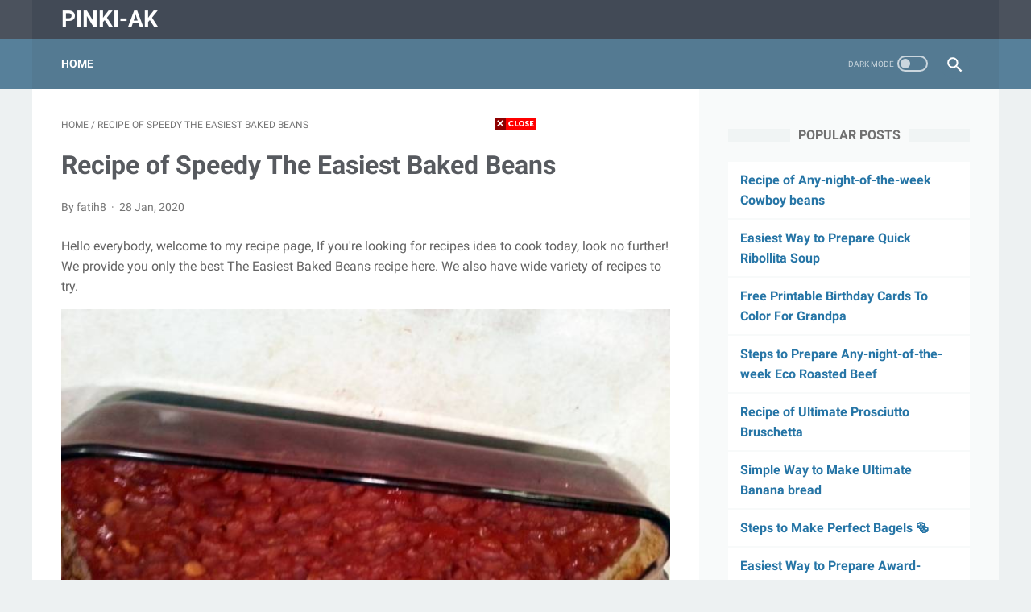

--- FILE ---
content_type: text/javascript; charset=UTF-8
request_url: https://pinki-ak.blogspot.com/feeds/posts/summary?alt=json-in-script&orderby=updated&max-results=0&callback=msRandomIndex
body_size: 532
content:
// API callback
msRandomIndex({"version":"1.0","encoding":"UTF-8","feed":{"xmlns":"http://www.w3.org/2005/Atom","xmlns$openSearch":"http://a9.com/-/spec/opensearchrss/1.0/","xmlns$blogger":"http://schemas.google.com/blogger/2008","xmlns$georss":"http://www.georss.org/georss","xmlns$gd":"http://schemas.google.com/g/2005","xmlns$thr":"http://purl.org/syndication/thread/1.0","id":{"$t":"tag:blogger.com,1999:blog-8137203813753205760"},"updated":{"$t":"2024-12-18T19:24:46.843-08:00"},"category":[{"term":"printable"},{"term":"wallpaper"},{"term":"template"},{"term":"coloring"},{"term":"pages"},{"term":"cards"},{"term":"templates"},{"term":"binder"},{"term":"contact"},{"term":"credit"},{"term":"disney"},{"term":"dragon"},{"term":"employed"},{"term":"flash"},{"term":"flower"},{"term":"flyer"},{"term":"girls"},{"term":"grandpa"},{"term":"invoice"},{"term":"letter"},{"term":"online"},{"term":"paper"},{"term":"phone"},{"term":"receipt"},{"term":"shrink"},{"term":"small"},{"term":"writing"}],"title":{"type":"text","$t":"pinki-ak"},"subtitle":{"type":"html","$t":""},"link":[{"rel":"http://schemas.google.com/g/2005#feed","type":"application/atom+xml","href":"https:\/\/pinki-ak.blogspot.com\/feeds\/posts\/summary"},{"rel":"self","type":"application/atom+xml","href":"https:\/\/www.blogger.com\/feeds\/8137203813753205760\/posts\/summary?alt=json-in-script\u0026max-results=0\u0026orderby=updated"},{"rel":"alternate","type":"text/html","href":"https:\/\/pinki-ak.blogspot.com\/"},{"rel":"hub","href":"http://pubsubhubbub.appspot.com/"}],"author":[{"name":{"$t":"jalut17"},"uri":{"$t":"http:\/\/www.blogger.com\/profile\/00104805002934953326"},"email":{"$t":"noreply@blogger.com"},"gd$image":{"rel":"http://schemas.google.com/g/2005#thumbnail","width":"16","height":"16","src":"https:\/\/img1.blogblog.com\/img\/b16-rounded.gif"}}],"generator":{"version":"7.00","uri":"http://www.blogger.com","$t":"Blogger"},"openSearch$totalResults":{"$t":"11945"},"openSearch$startIndex":{"$t":"1"},"openSearch$itemsPerPage":{"$t":"0"}}});

--- FILE ---
content_type: text/javascript; charset=UTF-8
request_url: https://pinki-ak.blogspot.com/feeds/posts/default?alt=json-in-script&orderby=updated&start-index=11207&max-results=5&callback=msRelatedPosts
body_size: 6992
content:
// API callback
msRelatedPosts({"version":"1.0","encoding":"UTF-8","feed":{"xmlns":"http://www.w3.org/2005/Atom","xmlns$openSearch":"http://a9.com/-/spec/opensearchrss/1.0/","xmlns$blogger":"http://schemas.google.com/blogger/2008","xmlns$georss":"http://www.georss.org/georss","xmlns$gd":"http://schemas.google.com/g/2005","xmlns$thr":"http://purl.org/syndication/thread/1.0","id":{"$t":"tag:blogger.com,1999:blog-8137203813753205760"},"updated":{"$t":"2024-12-18T19:24:46.843-08:00"},"category":[{"term":"printable"},{"term":"wallpaper"},{"term":"template"},{"term":"coloring"},{"term":"pages"},{"term":"cards"},{"term":"templates"},{"term":"binder"},{"term":"contact"},{"term":"credit"},{"term":"disney"},{"term":"dragon"},{"term":"employed"},{"term":"flash"},{"term":"flower"},{"term":"flyer"},{"term":"girls"},{"term":"grandpa"},{"term":"invoice"},{"term":"letter"},{"term":"online"},{"term":"paper"},{"term":"phone"},{"term":"receipt"},{"term":"shrink"},{"term":"small"},{"term":"writing"}],"title":{"type":"text","$t":"pinki-ak"},"subtitle":{"type":"html","$t":""},"link":[{"rel":"http://schemas.google.com/g/2005#feed","type":"application/atom+xml","href":"https:\/\/pinki-ak.blogspot.com\/feeds\/posts\/default"},{"rel":"self","type":"application/atom+xml","href":"https:\/\/www.blogger.com\/feeds\/8137203813753205760\/posts\/default?alt=json-in-script\u0026start-index=11207\u0026max-results=5\u0026orderby=updated"},{"rel":"alternate","type":"text/html","href":"https:\/\/pinki-ak.blogspot.com\/"},{"rel":"hub","href":"http://pubsubhubbub.appspot.com/"},{"rel":"previous","type":"application/atom+xml","href":"https:\/\/www.blogger.com\/feeds\/8137203813753205760\/posts\/default?alt=json-in-script\u0026start-index=11202\u0026max-results=5\u0026orderby=updated"},{"rel":"next","type":"application/atom+xml","href":"https:\/\/www.blogger.com\/feeds\/8137203813753205760\/posts\/default?alt=json-in-script\u0026start-index=11212\u0026max-results=5\u0026orderby=updated"}],"author":[{"name":{"$t":"jalut17"},"uri":{"$t":"http:\/\/www.blogger.com\/profile\/00104805002934953326"},"email":{"$t":"noreply@blogger.com"},"gd$image":{"rel":"http://schemas.google.com/g/2005#thumbnail","width":"16","height":"16","src":"https:\/\/img1.blogblog.com\/img\/b16-rounded.gif"}}],"generator":{"version":"7.00","uri":"http://www.blogger.com","$t":"Blogger"},"openSearch$totalResults":{"$t":"11945"},"openSearch$startIndex":{"$t":"11207"},"openSearch$itemsPerPage":{"$t":"5"},"entry":[{"id":{"$t":"tag:blogger.com,1999:blog-8137203813753205760.post-9049208343564465276"},"published":{"$t":"2020-06-24T09:42:00.000-07:00"},"updated":{"$t":"2021-02-01T08:57:38.703-08:00"},"title":{"type":"text","$t":"Steps to Make Ultimate Ribbon Pakoda"},"content":{"type":"html","$t":" \u003Cp\u003E \tHey everyone, welcome to my recipe page, if you're looking for Ribbon Pakoda recipe, look no further! We provide you only the perfect Ribbon Pakoda recipe here. We also have wide variety of recipes to try. \u003C\/p\u003E  \u003Cp\u003E \t \t\u003Cimg src=\"https:\/\/img-global.cpcdn.com\/recipes\/21ea258b3c40db76\/751x532cq70\/ribbon-pakoda-recipe-main-photo.jpg\" alt=\"Ribbon Pakoda\" style=\"width: 100%;\"\u003E \t \u003C\/p\u003E  \u003Cp\u003E \u003Ci\u003EBefore you jump to Ribbon Pakoda recipe, you may want to read this short interesting healthy tips about \u003Cstrong\u003EThe Meals You Choose To Eat Will Certainly Effect Your Health\u003C\/strong\u003E.\u003C\/i\u003E \u003C\/p\u003E  \u003Cp\u003E With regards to the foods that you eat, you will find that your overall health can be effected either positively or negatively. One of the foods you really should be avoiding is just about any foods you get at a fast food place. You will recognize that the nutrition in these kinds of is non existent and the unwanted side effects can be really bad. On this page we shall be going over foods that you should be eating that can help you remain healthy. \u003C\/p\u003E  \u003Cp\u003E Your health can be greatly enhanced by simply eating plenty of berries. The quantity of vitamin C that can be found in berries, is one of the primary reasons you ought to be eating berries. Additionally, you will find that berries have antioxidants which is not only beneficial to your circulatory system but additionally for your basic health as well. You may in addition be aware that antioxidants will be able to help make sure you have healthy cells and it can additionally help to stop the degeneration of your cells. \u003C\/p\u003E  \u003Cp\u003E Following a few of the suggestions above you will notice that you can be living a healthier life. The pre packaged highly processed foods that you can discover in any store is also not good for you and alternatively you should be cooking fresh healthy foods. \u003C\/p\u003E   \u003Cp\u003E \u003Ci\u003EWe hope you got benefit from reading it, now let's go back to ribbon pakoda recipe. To make ribbon pakoda you only need \u003Cstrong\u003E8\u003C\/strong\u003E ingredients and \u003Cstrong\u003E5\u003C\/strong\u003E steps. Here is how you cook it. \u003C\/i\u003E \u003C\/p\u003E  \u003Ch3\u003EThe ingredients needed to make Ribbon Pakoda:\u003C\/h3\u003E  \u003Col\u003E \t \t\t\u003Cli\u003EPrepare 1 bowl of Gram flour. \u003C\/li\u003E \t \t\t\u003Cli\u003EPrepare 1 bowl of rice flour. \u003C\/li\u003E \t \t\t\u003Cli\u003EProvide To taste of Salt. \u003C\/li\u003E \t \t\t\u003Cli\u003ETake 1\/2 tsp of red chilli powder. \u003C\/li\u003E \t \t\t\u003Cli\u003ETake 1\/8 tsp of asafoetida. \u003C\/li\u003E \t \t\t\u003Cli\u003ETake 1 tsp of garlic paste. \u003C\/li\u003E \t \t\t\u003Cli\u003EUse 1 tsp of butter. \u003C\/li\u003E \t \t\t\u003Cli\u003EPrepare  of Cooking Oil for deep frying. \u003C\/li\u003E \t \u003C\/ol\u003E  \u003Ch3\u003ESteps to make Ribbon Pakoda:\u003C\/h3\u003E  \u003Col\u003E \t \t\t\u003Cli\u003E \t\t\tMix gram flour and rice flour in a mixing bowl. Add salt, red chilli powder, asafoetida, butter and garlic paste and mix well by mashing thoroughly with your hands.. \t\t\t \t\t\t \t\t\u003C\/li\u003E \t \t\t\u003Cli\u003E \t\t\tNow add water slowly and make a dough slightly thicker than dosa batter.. \t\t\t \t\t\t \t\t\u003C\/li\u003E \t \t\t\u003Cli\u003E \t\t\tNow dough is ready to make ribbon pakoda. Fill the dough in murukku maker and use the ribbon pakoda attachment.. \t\t\t \t\t\t \t\t\u003C\/li\u003E \t \t\t\u003Cli\u003E \t\t\tHeat oil in a wok to deep fry ribbon pakoda. Press the murukku maker directly into hot oil and fry it. Fry from both sides till golden brown. Transfer it in a plate.. \t\t\t \t\t\t \t\t\u003C\/li\u003E \t \t\t\u003Cli\u003E \t\t\tServe with tea as snack. It can be stored for 15 days in airtight container.. \t\t\t \t\t\t \t\t\u003C\/li\u003E \t \u003C\/ol\u003E  \u003Cp\u003E \u003Ci\u003EIf you find this Ribbon Pakoda recipe useful please share it to your friends or family, thank you and good luck.\u003C\/i\u003E \u003C\/p\u003E"},"link":[{"rel":"replies","type":"application/atom+xml","href":"https:\/\/pinki-ak.blogspot.com\/feeds\/9049208343564465276\/comments\/default","title":"Post Comments"},{"rel":"replies","type":"text/html","href":"https:\/\/pinki-ak.blogspot.com\/2020\/06\/steps-to-make-ultimate-ribbon-pakoda.html#comment-form","title":"0 Comments"},{"rel":"edit","type":"application/atom+xml","href":"https:\/\/www.blogger.com\/feeds\/8137203813753205760\/posts\/default\/9049208343564465276"},{"rel":"self","type":"application/atom+xml","href":"https:\/\/www.blogger.com\/feeds\/8137203813753205760\/posts\/default\/9049208343564465276"},{"rel":"alternate","type":"text/html","href":"https:\/\/pinki-ak.blogspot.com\/2020\/06\/steps-to-make-ultimate-ribbon-pakoda.html","title":"Steps to Make Ultimate Ribbon Pakoda"}],"author":[{"name":{"$t":"Unknown"},"email":{"$t":"noreply@blogger.com"},"gd$image":{"rel":"http://schemas.google.com/g/2005#thumbnail","width":"16","height":"16","src":"https:\/\/img1.blogblog.com\/img\/b16-rounded.gif"}}],"thr$total":{"$t":"0"}},{"id":{"$t":"tag:blogger.com,1999:blog-8137203813753205760.post-8115900182907366817"},"published":{"$t":"2020-11-09T13:56:00.000-08:00"},"updated":{"$t":"2021-02-01T08:57:38.414-08:00"},"title":{"type":"text","$t":"Easiest Way to Prepare Quick Masala dosa"},"content":{"type":"html","$t":" \u003Cp\u003E \tHey everyone, welcome to my recipe site, If you're looking for recipes idea to cook today, look no further! We provide you only the best Masala dosa recipe here. We also have wide variety of recipes to try. \u003C\/p\u003E  \u003Cp\u003E \t \t\u003Cimg src=\"https:\/\/img-global.cpcdn.com\/recipes\/78eafac88c6db3fa\/751x532cq70\/masala-dosa-recipe-main-photo.jpg\" alt=\"Masala dosa\" style=\"width: 100%;\"\u003E \t \u003C\/p\u003E  \u003Cp\u003E \u003Ci\u003EBefore you jump to Masala dosa recipe, you may want to read this short interesting healthy tips about \u003Cstrong\u003EYour Overall Health Can Be Affected By The Foods You Decide To Consume\u003C\/strong\u003E.\u003C\/i\u003E \u003C\/p\u003E  \u003Cp\u003E Something that some of you may already understand is that by eating the right foods can have a substantial effect on your health. Something that you shouldn't eat no matter what is the varied foods that you will get at all of those take out places. You will see that the nutrition in these varieties of is non existent and the unwanted effects can be very bad. That is why we are going to be going over the foods that you should be consuming that will have a good effect on your health. \u003C\/p\u003E  \u003Cp\u003E Another thing you will want to be sure of is that your eating enough of is your vegetables as this will also be able to have a good effect on your health. You may already understand that most of the vitamins you need each day can be found in various vegetables, but you will also be able to find required potassium in vegetables as well. One of the veggies that can supply you with the potassium you'll need is broccoli. Spinach is also something that you may want to start eating more of as it includes a lot more vitamins and minerals when compared with other vegetables.  \u003Cp\u003E Following some of the suggestions above you will notice that you can be living a healthier life. The pre packaged processed foods that you can find in any store is additionally not good for you and alternatively you should be cooking fresh healthy foods. \u003C\/p\u003E   \u003Cp\u003E \u003Ci\u003EWe hope you got benefit from reading it, now let's go back to masala dosa recipe. To make masala dosa you only need \u003Cstrong\u003E16\u003C\/strong\u003E ingredients and \u003Cstrong\u003E5\u003C\/strong\u003E steps. Here is how you achieve that. \u003C\/i\u003E \u003C\/p\u003E  \u003Ch3\u003EThe ingredients needed to make Masala dosa:\u003C\/h3\u003E  \u003Col\u003E \t \t\t\u003Cli\u003EGet 3 cups of dosa batter. \u003C\/li\u003E \t \t\t\u003Cli\u003EGet 4-5 of medium Potatoes, boiled. \u003C\/li\u003E \t \t\t\u003Cli\u003EUse 1 of large Onion, thinly sliced. \u003C\/li\u003E \t \t\t\u003Cli\u003EYou need 1\/2 teaspoon of Mustard Seeds. \u003C\/li\u003E \t \t\t\u003Cli\u003EPrepare 1\/2 teaspoon of Cumin Seeds. \u003C\/li\u003E \t \t\t\u003Cli\u003EGet 1 teaspoon of Chana Dal, soaked in hot water for 30 min. \u003C\/li\u003E \t \t\t\u003Cli\u003EPrepare 1\/2 teaspoon of Urad Dal (optional). \u003C\/li\u003E \t \t\t\u003Cli\u003EUse 1 pinch of Asafoetida (hing). \u003C\/li\u003E \t \t\t\u003Cli\u003EPrepare 8-10 of Curry leaves. \u003C\/li\u003E \t \t\t\u003Cli\u003EProvide 2 of Green Chilli, finely chopped. \u003C\/li\u003E \t \t\t\u003Cli\u003EYou need 1 pinch of Turmeric Powder. \u003C\/li\u003E \t \t\t\u003Cli\u003EGet 2 tablespoons of oil. \u003C\/li\u003E \t \t\t\u003Cli\u003EYou need 1\/3 cup of Water. \u003C\/li\u003E \t \t\t\u003Cli\u003ETake as per taste of salt. \u003C\/li\u003E \t \t\t\u003Cli\u003EProvide 2-3 tablespoons of finely chopped Coriander Leaves. \u003C\/li\u003E \t \t\t\u003Cli\u003EPrepare 2-3 tablespoons of Butter or Oil, for greasing while making dosa. \u003C\/li\u003E \t \u003C\/ol\u003E  \u003Ch3\u003EInstructions to make Masala dosa:\u003C\/h3\u003E  \u003Col\u003E \t \t\t\u003Cli\u003E \t\t\tTo prepare the batter for Masala Dosa, wash and soak the rice (with fenugreek added into it) and urad dal in separate containers for approximately 6-8 hours. Once the rice and urad dal are soaked well, grind them separately in a mixer using the water in which they were soaked, till the mixture reaches a smooth consistency. Mix the batter of both the ingredients in a bigger container and add salt to it. Combine well and allow it to ferment overnight.. \t\t\t \t\t\t \t\t\u003C\/li\u003E \t \t\t\u003Cli\u003E \t\t\tFor preparing the filling of the dosa, heat 2 tbsp oil in a thick-bottomed pan and let the mustard seeds splutter. Then, add sliced onions, curry leaves, green chillies and saute them till the onions turn pink. Then, add a pinch of salt and turmeric powder and mix them well.. \t\t\t \t\t\t \t\t\u003C\/li\u003E \t \t\t\u003Cli\u003E \t\t\tNow, take the cubed potatoes and add them to the sauteed onions and mix them together. Pour water gradually into the mixture and allow the potatoes to simmer for around 4 minutes. When the mixture is in semi-thick state, turn off the gas and let it rest for a few seconds.. \t\t\t \t\t\t \t\t\u003C\/li\u003E \t \t\t\u003Cli\u003E \t\t\tNow, take a dosa tawa and heat it on low-medium flame. Smear 1 tsp oil on it to prepare the dosa. When the tawa is hot, pour and spread the batter of urad dal and rice evenly in a circular motion.. \t\t\t \t\t\t \t\t\u003C\/li\u003E \t \t\t\u003Cli\u003E \t\t\tWhile the colour of dosa\u0026#39;s edges turns into brown, reduce the flame and sprinkle few drops of oil on the dosa sides and put 2 tablespoons of filling.. \t\t\t \t\t\t \t\t\u003C\/li\u003E \t \u003C\/ol\u003E  \u003Cp\u003E \u003Ci\u003EIf you find this Masala dosa recipe helpful please share it to your friends or family, thank you and good luck.\u003C\/i\u003E \u003C\/p\u003E"},"link":[{"rel":"replies","type":"application/atom+xml","href":"https:\/\/pinki-ak.blogspot.com\/feeds\/8115900182907366817\/comments\/default","title":"Post Comments"},{"rel":"replies","type":"text/html","href":"https:\/\/pinki-ak.blogspot.com\/2020\/11\/easiest-way-to-prepare-quick-masala-dosa.html#comment-form","title":"0 Comments"},{"rel":"edit","type":"application/atom+xml","href":"https:\/\/www.blogger.com\/feeds\/8137203813753205760\/posts\/default\/8115900182907366817"},{"rel":"self","type":"application/atom+xml","href":"https:\/\/www.blogger.com\/feeds\/8137203813753205760\/posts\/default\/8115900182907366817"},{"rel":"alternate","type":"text/html","href":"https:\/\/pinki-ak.blogspot.com\/2020\/11\/easiest-way-to-prepare-quick-masala-dosa.html","title":"Easiest Way to Prepare Quick Masala dosa"}],"author":[{"name":{"$t":"Unknown"},"email":{"$t":"noreply@blogger.com"},"gd$image":{"rel":"http://schemas.google.com/g/2005#thumbnail","width":"16","height":"16","src":"https:\/\/img1.blogblog.com\/img\/b16-rounded.gif"}}],"thr$total":{"$t":"0"}},{"id":{"$t":"tag:blogger.com,1999:blog-8137203813753205760.post-5571832039800159848"},"published":{"$t":"2020-03-03T22:38:00.000-08:00"},"updated":{"$t":"2021-02-01T08:57:38.126-08:00"},"title":{"type":"text","$t":"Simple Way to Prepare Quick Gobhi Paratha"},"content":{"type":"html","$t":" \u003Cp\u003E \tHey everyone, welcome to my recipe site, if you're looking for Gobhi Paratha recipe, look no further! We provide you only the best Gobhi Paratha recipe here. We also have wide variety of recipes to try. \u003C\/p\u003E  \u003Cp\u003E \t \t\u003Cimg src=\"https:\/\/img-global.cpcdn.com\/recipes\/55eb8c9ac296b92b\/751x532cq70\/gobhi-paratha-recipe-main-photo.jpg\" alt=\"Gobhi Paratha\" style=\"width: 100%;\"\u003E \t \u003C\/p\u003E  \u003Cp\u003E \u003Ci\u003EBefore you jump to Gobhi Paratha recipe, you may want to read this short interesting healthy tips about \u003Cstrong\u003EDeciding On The Best Foods Will Help You Stay Fit As Well As Healthy\u003C\/strong\u003E.\u003C\/i\u003E \u003C\/p\u003E  \u003Cp\u003E Many people do not understand that the foods you choose can either help you to be healthy or can adversely effect your health. Something that you should not eat no matter what is the different foods that you will get at all of those take out places. These kinds of foods are filled with bad fat and also have very little nutritional value. You will be delighted to know that we are going to tell you a few of the foods that you should be eating every day. \u003C\/p\u003E  \u003Cp\u003E One of the primary varieties of foods you ought to be eating plenty of, is various berries. The very first thing you will find out about berries is just about any type of berry has a lot of vitamin C. Another thing you will realize is that the antioxidants in berries is actually higher than just about any other food that you may pick to eat and this can help with your circulatory system. Another thing you will notice that these antioxidants can help you with is keeping your cells healthy, this can help your body to fight off a number of diseases. \u003C\/p\u003E  \u003Cp\u003E By following a number of the suggestions above you will notice that you will end up living a healthier life. The one thing that you ought to actually avoid is all of the processed foods that you can purchase in the stores, and start cooking fresh foods for your meals. \u003C\/p\u003E   \u003Cp\u003E \u003Ci\u003EWe hope you got insight from reading it, now let's go back to gobhi paratha recipe. You can have gobhi paratha using \u003Cstrong\u003E16\u003C\/strong\u003E ingredients and \u003Cstrong\u003E8\u003C\/strong\u003E steps. Here is how you do it. \u003C\/i\u003E \u003C\/p\u003E  \u003Ch3\u003EThe ingredients needed to make Gobhi Paratha:\u003C\/h3\u003E  \u003Col\u003E \t \t\t\u003Cli\u003EYou need 250 gms of cauliflower. \u003C\/li\u003E \t \t\t\u003Cli\u003EGet 1 tb of spn gram flour. \u003C\/li\u003E \t \t\t\u003Cli\u003EProvide 1\/4 t of spn carom seeds. \u003C\/li\u003E \t \t\t\u003Cli\u003EGet 1\/2 t of spn cumin and coriander powder. \u003C\/li\u003E \t \t\t\u003Cli\u003ETake 1-2 of green chillies finely chopped. \u003C\/li\u003E \t \t\t\u003Cli\u003EYou need 1 t of spn ginger paste. \u003C\/li\u003E \t \t\t\u003Cli\u003EProvide  of Salt. \u003C\/li\u003E \t \t\t\u003Cli\u003ETake  of Sugar a pinch (optional). \u003C\/li\u003E \t \t\t\u003Cli\u003EPrepare 1 pinch of Asafoetida. \u003C\/li\u003E \t \t\t\u003Cli\u003EProvide  of Oil. \u003C\/li\u003E \t \t\t\u003Cli\u003EUse 1 t of spn lemon juice. \u003C\/li\u003E \t \t\t\u003Cli\u003ETake leaves of Chopped coriander. \u003C\/li\u003E \t \t\t\u003Cli\u003ETake 5-6 of Curreyleaves. \u003C\/li\u003E \t \t\t\u003Cli\u003EGet 1\/2 t of spn mustard and cumin seeds. \u003C\/li\u003E \t \t\t\u003Cli\u003EUse 1\/4 t of spn turmeric powder. \u003C\/li\u003E \t \t\t\u003Cli\u003EPrepare 2 cup of wheat flour. \u003C\/li\u003E \t \u003C\/ol\u003E  \u003Ch3\u003EInstructions to make Gobhi Paratha:\u003C\/h3\u003E  \u003Col\u003E \t \t\t\u003Cli\u003E \t\t\tClean and wash cauliflower. Dry with kitchen towel. And Grat it.. \t\t\t \t\t\t \t\t\u003C\/li\u003E \t \t\t\u003Cli\u003E \t\t\tAdd wheat flour in large mixing bowl, add salt and 1 t spn oil in it and knead a soft dough with Luke warm water.. \t\t\t \t\t\t \t\t\u003C\/li\u003E \t \t\t\u003Cli\u003E \t\t\tHeat 1 tb spn oil in kadhai, add cumin, mustard seeds in it, when it crackle add Asafoetida in it.Then add green chillies, ginger paste, curry leaves in it stir it.. \t\t\t \t\t\t \t\t\u003C\/li\u003E \t \t\t\u003Cli\u003E \t\t\tAdd grated cauliflower in it, mix it well then add gram flour, salt, turmeric powder and let it cook.stir in between then add sugar, cumin - coriander powder in it. Again cover and cook it for 2-3 minutes. Off the flame add lemon juice and chopped coriander leaves. Let it cool. \t\t\t \t\t\t \t\t\u003C\/li\u003E \t \t\t\u003Cli\u003E \t\t\tPick small ball from dough and roll it. Take small ball from cauliflower stuffing in it. Pack it and again roll it.. \t\t\t \t\t\t \t\t\u003C\/li\u003E \t \t\t\u003Cli\u003E \t\t\tHeat griddle and shallow fry paratha pouring oil from sides. Fry crisper. \t\t\t \t\t\t \t\t\u003C\/li\u003E \t \t\t\u003Cli\u003E \t\t\tServe hot with pickle or sauce or chutany.. \t\t\t \t\t\t \t\t\u003C\/li\u003E \t \t\t\u003Cli\u003E \t\t\tIdeal for breakfast with tea.. \t\t\t \t\t\t \t\t\u003C\/li\u003E \t \u003C\/ol\u003E  \u003Cp\u003E \u003Ci\u003EIf you find this Gobhi Paratha recipe useful please share it to your good friends or family, thank you and good luck.\u003C\/i\u003E \u003C\/p\u003E"},"link":[{"rel":"replies","type":"application/atom+xml","href":"https:\/\/pinki-ak.blogspot.com\/feeds\/5571832039800159848\/comments\/default","title":"Post Comments"},{"rel":"replies","type":"text/html","href":"https:\/\/pinki-ak.blogspot.com\/2020\/03\/simple-way-to-prepare-quick-gobhi.html#comment-form","title":"0 Comments"},{"rel":"edit","type":"application/atom+xml","href":"https:\/\/www.blogger.com\/feeds\/8137203813753205760\/posts\/default\/5571832039800159848"},{"rel":"self","type":"application/atom+xml","href":"https:\/\/www.blogger.com\/feeds\/8137203813753205760\/posts\/default\/5571832039800159848"},{"rel":"alternate","type":"text/html","href":"https:\/\/pinki-ak.blogspot.com\/2020\/03\/simple-way-to-prepare-quick-gobhi.html","title":"Simple Way to Prepare Quick Gobhi Paratha"}],"author":[{"name":{"$t":"Unknown"},"email":{"$t":"noreply@blogger.com"},"gd$image":{"rel":"http://schemas.google.com/g/2005#thumbnail","width":"16","height":"16","src":"https:\/\/img1.blogblog.com\/img\/b16-rounded.gif"}}],"thr$total":{"$t":"0"}},{"id":{"$t":"tag:blogger.com,1999:blog-8137203813753205760.post-8771581508104326578"},"published":{"$t":"2020-08-06T01:04:00.000-07:00"},"updated":{"$t":"2021-02-01T08:57:37.837-08:00"},"title":{"type":"text","$t":"Recipe of Any-night-of-the-week Moong dal Pakodi"},"content":{"type":"html","$t":" \u003Cp\u003E \tHey everyone, welcome to my recipe page, If you're looking for new recipes to try this weekend, look no further! We provide you only the best Moong dal Pakodi recipe here. We also have wide variety of recipes to try. \u003C\/p\u003E  \u003Cp\u003E \t \t\u003Cimg src=\"https:\/\/img-global.cpcdn.com\/recipes\/52464df30b9d0527\/751x532cq70\/moong-dal-pakodi-recipe-main-photo.jpg\" alt=\"Moong dal Pakodi\" style=\"width: 100%;\"\u003E \t \u003C\/p\u003E  \u003Cp\u003E \u003Ci\u003EBefore you jump to Moong dal Pakodi recipe, you may want to read this short interesting healthy tips about  \u003Cstrong\u003ETry Using Food to Improve Your Mood\u003C\/strong\u003E.\u003C\/i\u003E \u003C\/p\u003E  \u003Cp\u003E Many of us think that comfort foods are terrible for us and that we have to keep away from them. But if your comfort food is candy or junk food this can be true. Otherwise, comfort foods can be very nutritious and good for you. Some foods really do boost your mood when you consume them. If you seem to be a little bit down and you need an emotional pick me up, try a number of these. \u003C\/p\u003E  \u003Cp\u003E If you wish to battle depression, you should eat some cold water fish. Herring, trout, tuna, wild salmon, and mackerel are all full of omega-3 fatty acids and DHA. Omega-3 fatty acids and DHA are two things that actually help the grey matter in your brain run a lot better. It's the truth: eating tuna fish sandwiches can actually help you overcome your depression.  \u003C\/p\u003E  \u003Cp\u003E So you see, you don't need junk food or foods that are not good for you so you can feel better! Try several of these instead! \u003C\/p\u003E   \u003Cp\u003E \u003Ci\u003EWe hope you got insight from reading it, now let's go back to moong dal pakodi recipe. You can cook moong dal pakodi using \u003Cstrong\u003E12\u003C\/strong\u003E ingredients and \u003Cstrong\u003E4\u003C\/strong\u003E steps. Here is how you do that. \u003C\/i\u003E \u003C\/p\u003E  \u003Ch3\u003EThe ingredients needed to prepare Moong dal Pakodi:\u003C\/h3\u003E  \u003Col\u003E \t \t\t\u003Cli\u003ETake 2 cup of moong dal. \u003C\/li\u003E \t \t\t\u003Cli\u003EYou need 1 cup of Spinach. \u003C\/li\u003E \t \t\t\u003Cli\u003ETake 1 tsp of Ginger garlic. \u003C\/li\u003E \t \t\t\u003Cli\u003ETake 3 of green chillies. \u003C\/li\u003E \t \t\t\u003Cli\u003EPrepare to taste of Salt. \u003C\/li\u003E \t \t\t\u003Cli\u003EPrepare 1\/2 tsp of Coriander Seeds. \u003C\/li\u003E \t \t\t\u003Cli\u003EGet 1\/2 tsp of cumin seeds. \u003C\/li\u003E \t \t\t\u003Cli\u003ETake 1\/2 tsp of saunf\/fennel seeds. \u003C\/li\u003E \t \t\t\u003Cli\u003ETake 1 cup of Onion chopped. \u003C\/li\u003E \t \t\t\u003Cli\u003EYou need as needed of Oil for frying. \u003C\/li\u003E \t \t\t\u003Cli\u003EPrepare 1 tsp of Red chilli Powder. \u003C\/li\u003E \t \t\t\u003Cli\u003ETake 1 pinch of hing\/ asafoetida. \u003C\/li\u003E \t \u003C\/ol\u003E  \u003Ch3\u003ESteps to make Moong dal Pakodi:\u003C\/h3\u003E  \u003Col\u003E \t \t\t\u003Cli\u003E \t\t\tSoak the dal for 2 hrs. \t\t\t \t\t\t \t\t\u003C\/li\u003E \t \t\t\u003Cli\u003E \t\t\tAfter that grind it by adding ginger garlic green chilli and make a fine mixture. \t\t\t \t\t\t \t\t\u003C\/li\u003E \t \t\t\u003Cli\u003E \t\t\tAdd spinach coriander leaves red chilli powder salt hing sauf cumin seed sabut coriander mix it well. \t\t\t \t\t\t \t\t\u003C\/li\u003E \t \t\t\u003Cli\u003E \t\t\tAdd oil into the pan allow it to heat after that small small balls of pakodi mixture is add in the oil and fyr till gol dein brown serve with chutney and sambhar. \t\t\t \t\t\t \t\t\u003C\/li\u003E \t \u003C\/ol\u003E  \u003Cp\u003E \u003Ci\u003EIf you find this Moong dal Pakodi recipe helpful please share it to your good friends or family, thank you and good luck.\u003C\/i\u003E \u003C\/p\u003E"},"link":[{"rel":"replies","type":"application/atom+xml","href":"https:\/\/pinki-ak.blogspot.com\/feeds\/8771581508104326578\/comments\/default","title":"Post Comments"},{"rel":"replies","type":"text/html","href":"https:\/\/pinki-ak.blogspot.com\/2020\/08\/recipe-of-any-night-of-week-moong-dal.html#comment-form","title":"0 Comments"},{"rel":"edit","type":"application/atom+xml","href":"https:\/\/www.blogger.com\/feeds\/8137203813753205760\/posts\/default\/8771581508104326578"},{"rel":"self","type":"application/atom+xml","href":"https:\/\/www.blogger.com\/feeds\/8137203813753205760\/posts\/default\/8771581508104326578"},{"rel":"alternate","type":"text/html","href":"https:\/\/pinki-ak.blogspot.com\/2020\/08\/recipe-of-any-night-of-week-moong-dal.html","title":"Recipe of Any-night-of-the-week Moong dal Pakodi"}],"author":[{"name":{"$t":"Unknown"},"email":{"$t":"noreply@blogger.com"},"gd$image":{"rel":"http://schemas.google.com/g/2005#thumbnail","width":"16","height":"16","src":"https:\/\/img1.blogblog.com\/img\/b16-rounded.gif"}}],"thr$total":{"$t":"0"}},{"id":{"$t":"tag:blogger.com,1999:blog-8137203813753205760.post-4805526379927749642"},"published":{"$t":"2020-01-04T01:10:00.000-08:00"},"updated":{"$t":"2021-02-01T08:57:37.549-08:00"},"title":{"type":"text","$t":"Easiest Way to Make Favorite Stuffed Eggplant"},"content":{"type":"html","$t":" \u003Cp\u003E \tHey everyone, welcome to my recipe site, if you're looking for Stuffed Eggplant recipe, look no further! We provide you only the perfect Stuffed Eggplant recipe here. We also have wide variety of recipes to try. \u003C\/p\u003E  \u003Cp\u003E \t \t\u003Cimg src=\"https:\/\/img-global.cpcdn.com\/recipes\/3dd0ac6e4a10b5d0\/751x532cq70\/stuffed-eggplant-recipe-main-photo.jpg\" alt=\"Stuffed Eggplant\" style=\"width: 100%;\"\u003E \t \u003C\/p\u003E  \u003Cp\u003E \u003Ci\u003EBefore you jump to Stuffed Eggplant recipe, you may want to read this short interesting healthy tips about \u003Cstrong\u003EChoosing The Right Foods Can Help You Stay Fit And Healthy\u003C\/strong\u003E.\u003C\/i\u003E \u003C\/p\u003E  \u003Cp\u003E Many people do not understand that the foods you choose can either help you to be healthy or can adversely effect your health. It's also advisable to understand that there are foods that you will want to avoid at all costs and that would be almost all food you find at the fast food chain restaurants. You will recognize that the nutrition in these varieties of is non existent and the unwanted side effects can be really bad. In the following paragraphs we're going to be going over foods that you ought to be eating that can help you stay healthy. \u003C\/p\u003E  \u003Cp\u003E Nuts and also various seeds is a much better option when you are trying to find a quick snack to enjoy. One of many health benefits of these nuts and seeds would be the Omega-3 and Omega-6 that can be present in them. These kinds of fatty acids are necessary to helping your body create the proper levels of hormones your body needs for a healthy lifestyle. The first thing you may not comprehend is that various hormones that you need will only be able to be produced when you have these kinds of fatty acids. \u003C\/p\u003E  \u003Cp\u003E For those of you who want to get started living a healthier life the tips above will be able to help you do that. Also if you remove all the processed foods that you should not be eating anyway, you might find that you could end up living a longer life. \u003C\/p\u003E   \u003Cp\u003E \u003Ci\u003EWe hope you got insight from reading it, now let's go back to stuffed eggplant recipe. You can cook stuffed eggplant using \u003Cstrong\u003E17\u003C\/strong\u003E ingredients and \u003Cstrong\u003E6\u003C\/strong\u003E steps. Here is how you do that. \u003C\/i\u003E \u003C\/p\u003E  \u003Ch3\u003EThe ingredients needed to prepare Stuffed Eggplant:\u003C\/h3\u003E  \u003Col\u003E \t \t\t\u003Cli\u003ETake 5-6 of eggplant. \u003C\/li\u003E \t \t\t\u003Cli\u003EGet 1 cup of peanuts. \u003C\/li\u003E \t \t\t\u003Cli\u003EPrepare 3 tbsp of coconut powder. \u003C\/li\u003E \t \t\t\u003Cli\u003ETake 2 tsp of khus khus or seseme seeds. \u003C\/li\u003E \t \t\t\u003Cli\u003EUse 1 tsp of freshly chopped ginger garlic or  ginger garlic paste. \u003C\/li\u003E \t \t\t\u003Cli\u003EProvide 1 tsp of Coriander powder. \u003C\/li\u003E \t \t\t\u003Cli\u003EYou need to taste of Salt. \u003C\/li\u003E \t \t\t\u003Cli\u003EUse 1\/4 tsp of haldi\/Turmeric powder. \u003C\/li\u003E \t \t\t\u003Cli\u003EPrepare 1 tsp of red Chilli powder. \u003C\/li\u003E \t \t\t\u003Cli\u003ETake 1 tbsp of Imli ( Tamarind)pulp. \u003C\/li\u003E \t \t\t\u003Cli\u003EPrepare 1 tbsp of Jaggery. \u003C\/li\u003E \t \t\t\u003Cli\u003EGet 2 tsp of Curry leaves. \u003C\/li\u003E \t \t\t\u003Cli\u003EProvide 1 tsp of cumin seeds. \u003C\/li\u003E \t \t\t\u003Cli\u003EPrepare 1 tsp of Methi Dana(fenugreek seeds). \u003C\/li\u003E \t \t\t\u003Cli\u003EProvide 1\/2 tsp of mustard seeds. \u003C\/li\u003E \t \t\t\u003Cli\u003EPrepare pinch of hing\/asafoetida. \u003C\/li\u003E \t \t\t\u003Cli\u003EProvide as needed of Oil for frying. \u003C\/li\u003E \t \u003C\/ol\u003E  \u003Ch3\u003ESteps to make Stuffed Eggplant:\u003C\/h3\u003E  \u003Col\u003E \t \t\t\u003Cli\u003E \t\t\tFirst in apan add 1tsp oil then roaste the peanut then coconut powder and also sesame seeds. \t\t\t \t\t\t \t\t\u003C\/li\u003E \t \t\t\u003Cli\u003E \t\t\tNow cool it and blend it by adding little water. \t\t\t \t\t\t \t\t\u003C\/li\u003E \t \t\t\u003Cli\u003E \t\t\tNow again take a pan add oil and deep fry the brinjal then add excess oil and add all khada masala. \t\t\t \t\t\t \t\t\u003C\/li\u003E \t \t\t\u003Cli\u003E \t\t\tNow then add powder spices with little water then add peanut paste and also add water make a gravy of it. \t\t\t \t\t\t \t\t\u003C\/li\u003E \t \t\t\u003Cli\u003E \t\t\tNow add imli pulp, salt and gur and cook it for 5,6min then put brinjal in it and uts ready to serve with paratha, roti or rice. \t\t\t \t\t\t \t\t\u003C\/li\u003E \t \t\t\u003Cli\u003E \t\t\t. \t\t\t \t\t\t \t\t\u003C\/li\u003E \t \u003C\/ol\u003E  \u003Cp\u003E \u003Ci\u003EIf you find this Stuffed Eggplant recipe helpful please share it to your close friends or family, thank you and good luck.\u003C\/i\u003E \u003C\/p\u003E"},"link":[{"rel":"replies","type":"application/atom+xml","href":"https:\/\/pinki-ak.blogspot.com\/feeds\/4805526379927749642\/comments\/default","title":"Post Comments"},{"rel":"replies","type":"text/html","href":"https:\/\/pinki-ak.blogspot.com\/2020\/01\/easiest-way-to-make-favorite-stuffed.html#comment-form","title":"0 Comments"},{"rel":"edit","type":"application/atom+xml","href":"https:\/\/www.blogger.com\/feeds\/8137203813753205760\/posts\/default\/4805526379927749642"},{"rel":"self","type":"application/atom+xml","href":"https:\/\/www.blogger.com\/feeds\/8137203813753205760\/posts\/default\/4805526379927749642"},{"rel":"alternate","type":"text/html","href":"https:\/\/pinki-ak.blogspot.com\/2020\/01\/easiest-way-to-make-favorite-stuffed.html","title":"Easiest Way to Make Favorite Stuffed Eggplant"}],"author":[{"name":{"$t":"Unknown"},"email":{"$t":"noreply@blogger.com"},"gd$image":{"rel":"http://schemas.google.com/g/2005#thumbnail","width":"16","height":"16","src":"https:\/\/img1.blogblog.com\/img\/b16-rounded.gif"}}],"thr$total":{"$t":"0"}}]}});